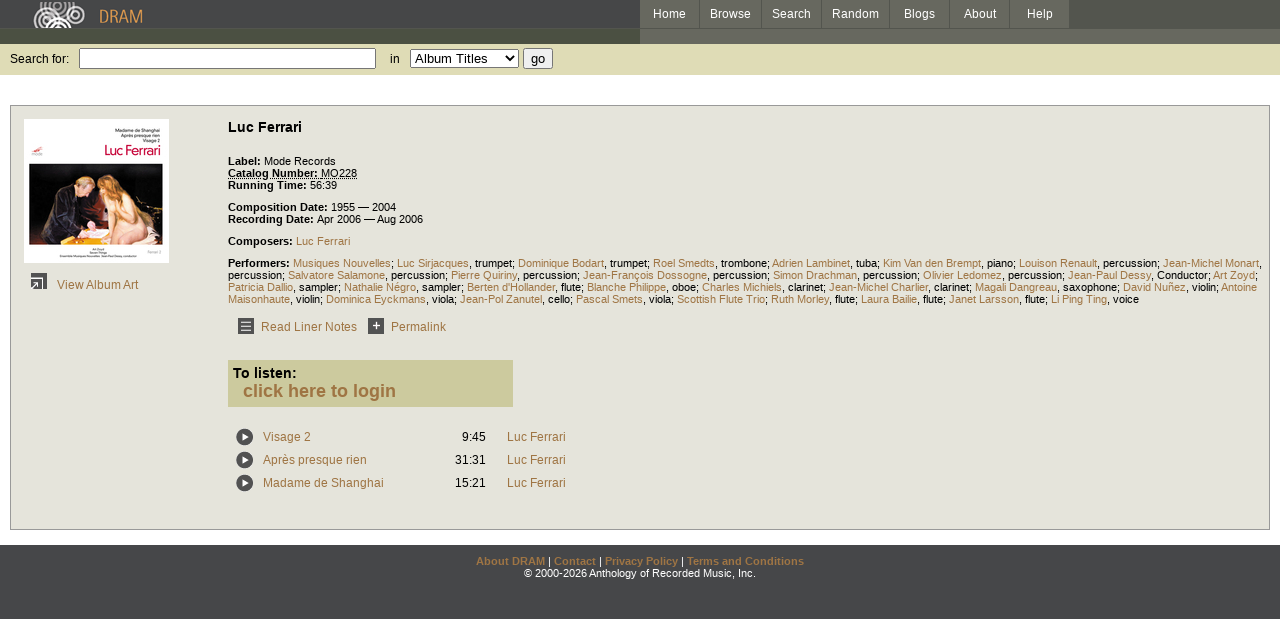

--- FILE ---
content_type: text/html; charset=UTF-8
request_url: http://www.dramonline.org/albums/luc-ferrari
body_size: 5253
content:



<!DOCTYPE html PUBLIC 
	"-//W3C//DTD XHTML 1.0 Transitional//EN"
	"http://www.w3.org/TR/xhtml1/DTD/xhtml1-transitional.dtd">
<html xmlns="http://www.w3.org/1999/xhtml" xml:lang="en" lang="en">
<head>
	<title>DRAM: Luc Ferrari</title>
	<style type="text/css">@import '//ds64zzqcnu4aw.cloudfront.net/dram-assets/styles.css';</style>
	<style type="text/css">@import '//ds64zzqcnu4aw.cloudfront.net/dram-assets/header-internal.css';</style>
	
	
	<script type="text/javascript" src="//ds64zzqcnu4aw.cloudfront.net/dram-assets/support.js"></script>

	<link href="http://www.dramonline.org/unapi" rel="unapi-server" title="unAPI" type="application/xml" />
<script src="//code.jquery.com/jquery-1.4.2.min.js" type="text/javascript"></script>
</head>
<body>

<div id="branding">
	<div id="top-bar">
		<div id="top-logo">
			<a href="http://www.dramonline.org/"><img src="//ds64zzqcnu4aw.cloudfront.net/dram-assets/images/top_bar_logo.gif" border="0" alt="DRAM"/></a>
		</div>
		<div id="top-links">
			<a href="http://www.dramonline.org"> Home </a>
			<a href="http://www.dramonline.org/performers" rel="nofollow"> Browse </a>
			<a href="http://www.dramonline.org/search" rel="nofollow"> Search </a>
			<a href="http://www.dramonline.org/random" rel="nofollow"> Random </a>
			<a href="http://www.dramonline.org/blog"> Blogs </a>
			<a href="http://www.dramonline.org/page/about"> About </a>
			<a href="http://www.dramonline.org/page/help"> Help </a>
		</div>
	</div>
	<div id="top-user-info-bar">
		<div id="colored-half-bar">&nbsp;</div>
		<div id="top-user-name-slot">
			&nbsp;
		</div>
	</div>
	<div id="top-search">
		<br/>
		<form action="http://www.dramonline.org/search" enctype="application/x-www-form-urlencoded" id="dram-search" method="post" name="dram_search">
<div class="form-item" id="form-item-q"><label class="field-label">Search for:</label><input name="dram-search[q]" size="35" type="text" value="" /></div>
<div class="form-item" id="form-item-t"><label class="field-label">in</label><select name="dram-search[t]"><option value="">Select...</option><option value="album" selected>Album Titles</option><option value="work">Work Titles</option><option value="track">Track Titles</option><option value="composer">Composers</option><option value="performer">Performers</option><option value="ensemble">Ensembles</option><option value="note">Liner Notes</option><option value="page">Documentation</option><option value="blog_entry">Blogs</option><option value="cc">Catalog Code</option></select></div>
<div class="form-item" id="form-item-d"><input name="dram-search[d]" type="hidden" value="0" /></div>
<div class="form-item" id="form-item-o"><input name="dram-search[o]" type="hidden" value="stitle" /></div>
<div class="form-item" id="form-item-page"><input name="dram-search[page]" type="hidden" value="1" /></div>
<div class="form-item" id="form-item-submit"><input name="dram-search[submit]" type="submit" value="go" /></div>
</form>
	</div>
</div>
<div id="content">




<script type="text/javascript">
var item_type = 'album';

var NTPT_PGEXTRA='composed=1955+%26mdash%3B+2004&request_ip=3.23.85.113&user_id=0&catalog_number=MO228&tags=&eventType=itemDetails&title=Luc+Ferrari&recorded=Apr+2006+%26mdash%3B+Aug+2006&label=Mode+Records&pk=785387&type=album';

	$(document).ready(function(){
		$('.subitem-details-link').click(function(){
			var result = $(this).parent().parent().next();
			var details = result.find('.subitem-details')
			details.toggle();
			alignSelectionArrow();
		});

		setTimeout(function(){
			alignSelectionArrow();
			setTimeout(function(){
				exposeSelectionArrow();
			}, 100);
		}, 100);
	});
</script>
<div class="drambox details">
		<table id="album-details">
			<tr>
				<td id="album-cover">
							<img src="//ds64zzqcnu4aw.cloudfront.net/content/collections/mode/images/mo228d.jpg" alt="Cover for Luc Ferrari"/><br/>
							<a href="javascript:void(0)" class="link-button"
									 onClick="window.open('//ds64zzqcnu4aw.cloudfront.net/content/collections/mode/images/mo228s.jpg', 'coverart', 'toolbar=0,scrollbars=0,location=0,statusbar=0,menubar=0,resizable=1,width=650,height=650')">
							<img src="//ds64zzqcnu4aw.cloudfront.net/dram-assets/images/icon_art.gif"
										onmouseover="this.src='//ds64zzqcnu4aw.cloudfront.net/dram-assets/images/icon_art_on.gif'"
										onmouseout="this.src='//ds64zzqcnu4aw.cloudfront.net/dram-assets/images/icon_art.gif'" border="0"
										alt="View Album Art"/>
							View Album Art
						</a>
			</td>
			<td id="album-info">
				<h3 class="item-title">Luc Ferrari</h3>
				<h4 class="item-subtitle"></h4>

				<div id="release-info">
					<div class="labeled-list"><label>Label: </label>Mode Records</div>
					<abbr class="unapi-id" title=MO228><div class="labeled-list"><label>Catalog Number: </label>MO228</div></abbr>
					<div class="labeled-list" id="item-running-time"><label>Running Time: </label>56:39</div>
					<div class="labeled-list"><label>Composition Date: </label>1955 &mdash; 2004</div>
					<div class="labeled-list"><label>Recording Date: </label>Apr 2006 &mdash; Aug 2006</div>
				</div>

				<div class="labeled-list" id="album-composers"><label>Composers: </label><a class="artist-link search-term" href="http://www.dramonline.org/composers/ferrari-luc">Luc Ferrari</a></div>
				<div class="labeled-list" id="album-performers"><label>Performers: </label><a class="artist-link search-term" href="http://www.dramonline.org/ensembles/musiques-nouvelles">Musiques Nouvelles</a>; <a class="artist-link search-term" href="http://www.dramonline.org/performers/sirjacques-luc">Luc Sirjacques</a>, <a class="instrument-link search-term" href="http://www.dramonline.org/instruments/brass/trumpet">trumpet</a>; <a class="artist-link search-term" href="http://www.dramonline.org/performers/bodart-dominique">Dominique Bodart</a>, <a class="instrument-link search-term" href="http://www.dramonline.org/instruments/brass/trumpet">trumpet</a>; <a class="artist-link search-term" href="http://www.dramonline.org/performers/smedts-roel">Roel Smedts</a>, <a class="instrument-link search-term" href="http://www.dramonline.org/instruments/brass/trombone">trombone</a>; <a class="artist-link search-term" href="http://www.dramonline.org/performers/lambinet-adrien">Adrien Lambinet</a>, <a class="instrument-link search-term" href="http://www.dramonline.org/instruments/brass/tuba">tuba</a>; <a class="artist-link search-term" href="http://www.dramonline.org/performers/van-den-brempt-kim">Kim Van den Brempt</a>, <a class="instrument-link search-term" href="http://www.dramonline.org/instruments/keys/piano">piano</a>; <a class="artist-link search-term" href="http://www.dramonline.org/performers/renault-louison">Louison Renault</a>, <a class="instrument-link search-term" href="http://www.dramonline.org/instruments/percussion/percussion">percussion</a>; <a class="artist-link search-term" href="http://www.dramonline.org/performers/monart-jean-michel">Jean-Michel Monart</a>, <a class="instrument-link search-term" href="http://www.dramonline.org/instruments/percussion/percussion">percussion</a>; <a class="artist-link search-term" href="http://www.dramonline.org/performers/salamone-salvatore">Salvatore Salamone</a>, <a class="instrument-link search-term" href="http://www.dramonline.org/instruments/percussion/percussion">percussion</a>; <a class="artist-link search-term" href="http://www.dramonline.org/performers/quiriny-pierre">Pierre Quiriny</a>, <a class="instrument-link search-term" href="http://www.dramonline.org/instruments/percussion/percussion">percussion</a>; <a class="artist-link search-term" href="http://www.dramonline.org/performers/dossogne-jean-fran-ois">Jean-François Dossogne</a>, <a class="instrument-link search-term" href="http://www.dramonline.org/instruments/percussion/percussion">percussion</a>; <a class="artist-link search-term" href="http://www.dramonline.org/performers/drachman-simon">Simon Drachman</a>, <a class="instrument-link search-term" href="http://www.dramonline.org/instruments/percussion/percussion">percussion</a>; <a class="artist-link search-term" href="http://www.dramonline.org/performers/ledomez-olivier">Olivier Ledomez</a>, <a class="instrument-link search-term" href="http://www.dramonline.org/instruments/percussion/percussion">percussion</a>; <a class="artist-link search-term" href="http://www.dramonline.org/performers/dessy-jean-paul">Jean-Paul Dessy</a>, <span>Conductor</span>; <a class="artist-link search-term" href="http://www.dramonline.org/ensembles/art-zoyd">Art Zoyd</a>; <a class="artist-link search-term" href="http://www.dramonline.org/performers/dallio-patricia">Patricia Dallio</a>, <a class="instrument-link search-term" href="http://www.dramonline.org/instruments/electronics/sampler">sampler</a>; <a class="artist-link search-term" href="http://www.dramonline.org/performers/n-gro-nathalie">Nathalie Négro</a>, <a class="instrument-link search-term" href="http://www.dramonline.org/instruments/electronics/sampler">sampler</a>; <a class="artist-link search-term" href="http://www.dramonline.org/performers/d-hollander-berten">Berten d'Hollander</a>, <a class="instrument-link search-term" href="http://www.dramonline.org/instruments/winds/flute">flute</a>; <a class="artist-link search-term" href="http://www.dramonline.org/performers/philippe-blanche">Blanche Philippe</a>, <a class="instrument-link search-term" href="http://www.dramonline.org/instruments/winds/oboe">oboe</a>; <a class="artist-link search-term" href="http://www.dramonline.org/performers/michiels-charles">Charles Michiels</a>, <a class="instrument-link search-term" href="http://www.dramonline.org/instruments/winds/clarinet">clarinet</a>; <a class="artist-link search-term" href="http://www.dramonline.org/performers/charlier-jean-michel">Jean-Michel Charlier</a>, <a class="instrument-link search-term" href="http://www.dramonline.org/instruments/winds/clarinet">clarinet</a>; <a class="artist-link search-term" href="http://www.dramonline.org/performers/dangreau-magali">Magali Dangreau</a>, <a class="instrument-link search-term" href="http://www.dramonline.org/instruments/winds/saxophone">saxophone</a>; <a class="artist-link search-term" href="http://www.dramonline.org/performers/nu-ez-david">David Nuñez</a>, <a class="instrument-link search-term" href="http://www.dramonline.org/instruments/strings/violin">violin</a>; <a class="artist-link search-term" href="http://www.dramonline.org/performers/maisonhaute-antoine">Antoine Maisonhaute</a>, <a class="instrument-link search-term" href="http://www.dramonline.org/instruments/strings/violin">violin</a>; <a class="artist-link search-term" href="http://www.dramonline.org/performers/eyckmans-dominica">Dominica Eyckmans</a>, <a class="instrument-link search-term" href="http://www.dramonline.org/instruments/strings/viola">viola</a>; <a class="artist-link search-term" href="http://www.dramonline.org/performers/zanutel-jean-pol">Jean-Pol Zanutel</a>, <a class="instrument-link search-term" href="http://www.dramonline.org/instruments/strings/cello">cello</a>; <a class="artist-link search-term" href="http://www.dramonline.org/performers/smets-pascal">Pascal Smets</a>, <a class="instrument-link search-term" href="http://www.dramonline.org/instruments/strings/viola">viola</a>; <a class="artist-link search-term" href="http://www.dramonline.org/ensembles/scottish-flute-trio">Scottish Flute Trio</a>; <a class="artist-link search-term" href="http://www.dramonline.org/performers/morley-ruth">Ruth Morley</a>, <a class="instrument-link search-term" href="http://www.dramonline.org/instruments/winds/flute">flute</a>; <a class="artist-link search-term" href="http://www.dramonline.org/performers/bailie-laura">Laura Bailie</a>, <a class="instrument-link search-term" href="http://www.dramonline.org/instruments/winds/flute">flute</a>; <a class="artist-link search-term" href="http://www.dramonline.org/performers/larsson-janet">Janet Larsson</a>, <a class="instrument-link search-term" href="http://www.dramonline.org/instruments/winds/flute">flute</a>; <a class="artist-link search-term" href="http://www.dramonline.org/performers/ting-li-ping">Li Ping Ting</a>, <a class="instrument-link search-term" href="http://www.dramonline.org/instruments/voice/voice">voice</a></div>
				


			<table id="link-buttons">
				<tr>
			<td><a class="link-button" href="http://www.dramonline.org/albums/luc-ferrari/notes"><img alt="Read Liner Notes" border="0" onmouseout="this.src='//ds64zzqcnu4aw.cloudfront.net/dram-assets/images/icon_liner_notes.gif'" onmouseover="this.src='//ds64zzqcnu4aw.cloudfront.net/dram-assets/images/icon_liner_notes_on.gif'" src="//ds64zzqcnu4aw.cloudfront.net/dram-assets/images/icon_liner_notes.gif" />Read Liner Notes</a></td>

			

			

			<td><a class="link-button" href="http://www.dramonline.org/albums/luc-ferrari"><img alt="Permalink" border="0" onmouseout="this.src='//ds64zzqcnu4aw.cloudfront.net/dram-assets/images/icon_permalink.gif'" onmouseover="this.src='//ds64zzqcnu4aw.cloudfront.net/dram-assets/images/icon_permalink_on.gif'" src="//ds64zzqcnu4aw.cloudfront.net/dram-assets/images/icon_permalink.gif" />Permalink</a></td>

				</tr>
			</table>
			
						<script type="text/javascript">
	function showForm(formname){
		var loginlink = document.getElementById('login-link');
		var shiblink = document.getElementById('shibboleth-link');
		var triallink = document.getElementById('trial-link');
		var loginform = document.getElementById('login-form');
		var shibform= document.getElementById('shibboleth-form');
		var trialform= document.getElementById('trial-form');
		
		if(formname == 'login'){
			loginlink.className = 'tab-link active';
			shiblink.className = 'tab-link';
			//triallink.className = 'tab-link';
			loginform.className = 'tab-page active';
			shibform.className = 'tab-page';
			//trialform.className = 'tab-page';
			loginform.style.display = 'block';
			shibform.style.display = 'none';
			if(trialform)
				trialform.style.display = 'none';
		}
		else if(formname == 'trial'){
			loginlink.className = 'tab-link';
			shiblink.className = 'tab-link';
			triallink.className = 'tab-link active';
			loginform.className = 'tab-page';
			shibform.className = 'tab-page';
			trialform.className = 'tab-page active';
			loginform.style.display = 'none';
			shibform.style.display = 'none';
			trialform.style.display = 'block';
		}
		else{
			loginlink.className = 'tab-link';
			shiblink.className = 'tab-link active';
			//triallink.className = 'tab-page';
			loginform.className = 'tab-page';
			shibform.className = 'tab-page active';
			//trialform.className = 'tab-page';
			loginform.style.display = 'none';
			shibform.style.display = 'block';
			trialform.style.display = 'none';
		}
	}
	
	function displayLogin(){
		var controls = document.getElementById('player-controls');
		var login = document.getElementById('login-wrapper');
		controls.style.display = 'none';
		login.style.display = 'block';
	}
	
	function checkSelection(shibSelect){
		for(index in shibSelect.options){
			var option = shibSelect.options[index];
			if(option.selected && option.value == '__MISSING__'){
				if(window.opener){
					window.opener.location = '/page/where-is-my-institution';
					window.close()
				}
				else{
					window.location = '/page/where-is-my-institution';
				}
			}
		}
	}
</script>

<div id="login-wrapper" style="display: none;">
<a id="shibboleth-link" class="tab-link active" href="javascript:void(0)" onclick="showForm('shibboleth');">Shibboleth</a>
<a id="login-link" class="tab-link" href="javascript:void(0)" onclick="showForm('login');">Login</a>
<div id="shibboleth-form" class="tab-page active">
	<label class="help">Please select your institution from the list:</label>
	<form action="" enctype="application/x-www-form-urlencoded" id="shibboleth" method="post" name="shibboleth">
<div class="form-item" id="form-item-idp"><label class="field-label">My Institution:</label><select name="shibboleth[idp]" onchange="checkSelection(this);"><option value="">Select...</option><option value="https://a4.ucsd.edu/tritON/profile/Shibboleth/SSO">University of California, San Diego</option><option value="https://caraway.cc.columbia.edu/shibboleth/HS">Columbia University</option><option value="https://secure.dlib.indiana.edu/shibboleth/HS">Indiana University</option><option value="https://shib0.itc.virginia.edu/shibboleth-idp/SSO">University of Virginia Library</option><option value="https://idp.u.washington.edu/idp/profile/Shibboleth/SSO">University of Washington</option><option value>None</option><option value="https://webauth.service.ohio-state.edu/shibboleth/SSO">Ohio State University</option><option value="https://shibboleth.nyu.edu/idp/profile/Shibboleth/SSO">New York University</option><option value="https://idp.dramonline.net/idp/profile/Shibboleth/SSO">DRAM SSO</option><option value="https://login.case.edu/cas/login">Case Western Reserve University</option><option value="https://itfederation.jmu.edu/idp/profile/Shibboleth/SSO">James Madison University</option><option value="https://d2l.wcupa.edu/d2l/login">West Chester University</option><option value="https://shibboleth.brandeis.edu/idp/">Brandeis University</option><option value="https://login.openathens.net/saml/2/">University Of California - San Diego</option><option value="__MISSING__">My institution is not listed...</option></select></div>
<div class="form-item" id="form-item-target"><input name="shibboleth[target]" type="hidden" value="http://www.dramonline.org/albums/luc-ferrari" /></div>
<div class="form-item" id="form-item-shibboleth_submit"><input name="shibboleth[shibboleth_submit]" type="submit" value="login" /></div>
</form>
	<small>If you have been supplied with a username and password,
	<a href="javascript:void(0)" onclick="showForm('login');">click here</a> to enter your credentials.</small>
</div>
<div id="login-form" class="tab-page">
	<label class="help">If you have a DRAM login, enter it here.
	<a href="http://www.dramonline.org/members/password-request">I forgot my password.</a></label>
	<form action="" enctype="application/x-www-form-urlencoded" id="login" method="post" name="login">
<div class="form-item" id="form-item-username"><label class="field-label">Username or Email Address:</label><input name="login[username]" size="30" type="text" value="" /></div>
<div class="form-item" id="form-item-password"><label class="field-label">Password:</label><input name="login[password]" size="30" type="password" value="" /></div>
<div class="form-item" id="form-item-target"><input name="login[target]" type="hidden" value="http://www.dramonline.org/albums/luc-ferrari" /></div>
<div class="form-item" id="form-item-login_submit"><input name="login[login_submit]" type="submit" value="login" /></div>
</form>
</div>
</div>

<div id="player-controls">
<label>To listen:</label><br/>
<a href="javascript:void(0)" onclick="displayLogin();">click here to login</a>
</div>

			
			<div class="policy-notice">
			</div>
			
			
			

			<table id="track-list">
						<tr class="item-row " id="item-visage-2">
		<td rowspan="2" valign="top"><a class="link-button" href="javascript:void(0)" onclick="popupPlayer('http://www.dramonline.org/tracks/visage-2/player');"><img alt="play" border="0" onmouseout="this.src='//ds64zzqcnu4aw.cloudfront.net/dram-assets/images/icon_sound.gif'" onmouseover="this.src='//ds64zzqcnu4aw.cloudfront.net/dram-assets/images/icon_sound_on.gif'" src="//ds64zzqcnu4aw.cloudfront.net/dram-assets/images/icon_sound.gif" /></a></td>
			<td class="title" colspan="2">
				<a href="javascript:void(0)" class="subitem-details-link">Visage 2</a>
			</td>
			<td class="runtime">9:45</td>
			<td class="composer">
					<a class="artist-link search-term" href="http://www.dramonline.org/composers/ferrari-luc">Luc Ferrari</a>
			</td>
			<td>
				&nbsp;&nbsp;&nbsp;
				
			</td>
	</tr>

						<tr class="item-row ">
			<td colspan="4">
		 <div class="subitem-details ">

			 <div class="labeled-list"><label>Performers: </label><a class="artist-link search-term" href="http://www.dramonline.org/ensembles/musiques-nouvelles">Musiques Nouvelles</a>; <a class="artist-link search-term" href="http://www.dramonline.org/performers/sirjacques-luc">Luc Sirjacques</a>, <a class="instrument-link search-term" href="http://www.dramonline.org/instruments/brass/trumpet">trumpet</a>; <a class="artist-link search-term" href="http://www.dramonline.org/performers/bodart-dominique">Dominique Bodart</a>, <a class="instrument-link search-term" href="http://www.dramonline.org/instruments/brass/trumpet">trumpet</a>; <a class="artist-link search-term" href="http://www.dramonline.org/performers/smedts-roel">Roel Smedts</a>, <a class="instrument-link search-term" href="http://www.dramonline.org/instruments/brass/trombone">trombone</a>; <a class="artist-link search-term" href="http://www.dramonline.org/performers/lambinet-adrien">Adrien Lambinet</a>, <a class="instrument-link search-term" href="http://www.dramonline.org/instruments/brass/tuba">tuba</a>; <a class="artist-link search-term" href="http://www.dramonline.org/performers/van-den-brempt-kim">Kim Van den Brempt</a>, <a class="instrument-link search-term" href="http://www.dramonline.org/instruments/keys/piano">piano</a>; <a class="artist-link search-term" href="http://www.dramonline.org/performers/renault-louison">Louison Renault</a>, <a class="instrument-link search-term" href="http://www.dramonline.org/instruments/percussion/percussion">percussion</a>; <a class="artist-link search-term" href="http://www.dramonline.org/performers/monart-jean-michel">Jean-Michel Monart</a>, <a class="instrument-link search-term" href="http://www.dramonline.org/instruments/percussion/percussion">percussion</a>; <a class="artist-link search-term" href="http://www.dramonline.org/performers/salamone-salvatore">Salvatore Salamone</a>, <a class="instrument-link search-term" href="http://www.dramonline.org/instruments/percussion/percussion">percussion</a>; <a class="artist-link search-term" href="http://www.dramonline.org/performers/quiriny-pierre">Pierre Quiriny</a>, <a class="instrument-link search-term" href="http://www.dramonline.org/instruments/percussion/percussion">percussion</a>; <a class="artist-link search-term" href="http://www.dramonline.org/performers/dossogne-jean-fran-ois">Jean-François Dossogne</a>, <a class="instrument-link search-term" href="http://www.dramonline.org/instruments/percussion/percussion">percussion</a>; <a class="artist-link search-term" href="http://www.dramonline.org/performers/drachman-simon">Simon Drachman</a>, <a class="instrument-link search-term" href="http://www.dramonline.org/instruments/percussion/percussion">percussion</a>; <a class="artist-link search-term" href="http://www.dramonline.org/performers/ledomez-olivier">Olivier Ledomez</a>, <a class="instrument-link search-term" href="http://www.dramonline.org/instruments/percussion/percussion">percussion</a>; <a class="artist-link search-term" href="http://www.dramonline.org/performers/dessy-jean-paul">Jean-Paul Dessy</a>, <span>Conductor</span></div>

			 <div class="labeled-list"><label>Composition Date: </label>1955 &mdash; 1956</div>

			 <div class="labeled-list"><label>Recording Date: </label>Apr 2006</div>
			<br/>
			</div>
		</td>
		<td>
		</td>
	</tr>

						<tr class="item-row " id="item-apr-s-presque-rien">
		<td rowspan="2" valign="top"><a class="link-button" href="javascript:void(0)" onclick="popupPlayer('http://www.dramonline.org/tracks/apr-s-presque-rien/player');"><img alt="play" border="0" onmouseout="this.src='//ds64zzqcnu4aw.cloudfront.net/dram-assets/images/icon_sound.gif'" onmouseover="this.src='//ds64zzqcnu4aw.cloudfront.net/dram-assets/images/icon_sound_on.gif'" src="//ds64zzqcnu4aw.cloudfront.net/dram-assets/images/icon_sound.gif" /></a></td>
			<td class="title" colspan="2">
				<a href="javascript:void(0)" class="subitem-details-link">Après presque rien</a>
			</td>
			<td class="runtime">31:31</td>
			<td class="composer">
					<a class="artist-link search-term" href="http://www.dramonline.org/composers/ferrari-luc">Luc Ferrari</a>
			</td>
			<td>
				&nbsp;&nbsp;&nbsp;
				
			</td>
	</tr>

						<tr class="item-row ">
			<td colspan="4">
		 <div class="subitem-details ">

			 <div class="labeled-list"><label>Performers: </label><a class="artist-link search-term" href="http://www.dramonline.org/ensembles/art-zoyd">Art Zoyd</a>; <a class="artist-link search-term" href="http://www.dramonline.org/performers/dallio-patricia">Patricia Dallio</a>, <a class="instrument-link search-term" href="http://www.dramonline.org/instruments/electronics/sampler">sampler</a>; <a class="artist-link search-term" href="http://www.dramonline.org/performers/n-gro-nathalie">Nathalie Négro</a>, <a class="instrument-link search-term" href="http://www.dramonline.org/instruments/electronics/sampler">sampler</a>; <a class="artist-link search-term" href="http://www.dramonline.org/ensembles/musiques-nouvelles">Musiques Nouvelles</a>; <a class="artist-link search-term" href="http://www.dramonline.org/performers/d-hollander-berten">Berten d'Hollander</a>, <a class="instrument-link search-term" href="http://www.dramonline.org/instruments/winds/flute">flute</a>; <a class="artist-link search-term" href="http://www.dramonline.org/performers/philippe-blanche">Blanche Philippe</a>, <a class="instrument-link search-term" href="http://www.dramonline.org/instruments/winds/oboe">oboe</a>; <a class="artist-link search-term" href="http://www.dramonline.org/performers/michiels-charles">Charles Michiels</a>, <a class="instrument-link search-term" href="http://www.dramonline.org/instruments/winds/clarinet">clarinet</a>; <a class="artist-link search-term" href="http://www.dramonline.org/performers/charlier-jean-michel">Jean-Michel Charlier</a>, <a class="instrument-link search-term" href="http://www.dramonline.org/instruments/winds/clarinet">clarinet</a>; <a class="artist-link search-term" href="http://www.dramonline.org/performers/sirjacques-luc">Luc Sirjacques</a>, <a class="instrument-link search-term" href="http://www.dramonline.org/instruments/brass/trumpet">trumpet</a>; <a class="artist-link search-term" href="http://www.dramonline.org/performers/dangreau-magali">Magali Dangreau</a>, <a class="instrument-link search-term" href="http://www.dramonline.org/instruments/winds/saxophone">saxophone</a>; <a class="artist-link search-term" href="http://www.dramonline.org/performers/smedts-roel">Roel Smedts</a>, <a class="instrument-link search-term" href="http://www.dramonline.org/instruments/brass/trombone">trombone</a>; <a class="artist-link search-term" href="http://www.dramonline.org/performers/van-den-brempt-kim">Kim Van den Brempt</a>, <a class="instrument-link search-term" href="http://www.dramonline.org/instruments/keys/piano">piano</a>; <a class="artist-link search-term" href="http://www.dramonline.org/performers/renault-louison">Louison Renault</a>, <a class="instrument-link search-term" href="http://www.dramonline.org/instruments/percussion/percussion">percussion</a>; <a class="artist-link search-term" href="http://www.dramonline.org/performers/nu-ez-david">David Nuñez</a>, <a class="instrument-link search-term" href="http://www.dramonline.org/instruments/strings/violin">violin</a>; <a class="artist-link search-term" href="http://www.dramonline.org/performers/maisonhaute-antoine">Antoine Maisonhaute</a>, <a class="instrument-link search-term" href="http://www.dramonline.org/instruments/strings/violin">violin</a>; <a class="artist-link search-term" href="http://www.dramonline.org/performers/eyckmans-dominica">Dominica Eyckmans</a>, <a class="instrument-link search-term" href="http://www.dramonline.org/instruments/strings/viola">viola</a>; <a class="artist-link search-term" href="http://www.dramonline.org/performers/zanutel-jean-pol">Jean-Pol Zanutel</a>, <a class="instrument-link search-term" href="http://www.dramonline.org/instruments/strings/cello">cello</a>; <a class="artist-link search-term" href="http://www.dramonline.org/performers/smets-pascal">Pascal Smets</a>, <a class="instrument-link search-term" href="http://www.dramonline.org/instruments/strings/viola">viola</a>; <a class="artist-link search-term" href="http://www.dramonline.org/performers/dessy-jean-paul">Jean-Paul Dessy</a>, <span>Conductor</span></div>

			 <div class="labeled-list"><label>Composition Date: </label>2004</div>

			 <div class="labeled-list"><label>Recording Date: </label>Apr 2006</div>
			<br/>
			</div>
		</td>
		<td>
		</td>
	</tr>

						<tr class="item-row " id="item-madame-de-shanghai">
		<td rowspan="2" valign="top"><a class="link-button" href="javascript:void(0)" onclick="popupPlayer('http://www.dramonline.org/tracks/madame-de-shanghai/player');"><img alt="play" border="0" onmouseout="this.src='//ds64zzqcnu4aw.cloudfront.net/dram-assets/images/icon_sound.gif'" onmouseover="this.src='//ds64zzqcnu4aw.cloudfront.net/dram-assets/images/icon_sound_on.gif'" src="//ds64zzqcnu4aw.cloudfront.net/dram-assets/images/icon_sound.gif" /></a></td>
			<td class="title" colspan="2">
				<a href="javascript:void(0)" class="subitem-details-link">Madame de Shanghai</a>
			</td>
			<td class="runtime">15:21</td>
			<td class="composer">
					<a class="artist-link search-term" href="http://www.dramonline.org/composers/ferrari-luc">Luc Ferrari</a>
			</td>
			<td>
				&nbsp;&nbsp;&nbsp;
				
			</td>
	</tr>

						<tr class="item-row ">
			<td colspan="4">
		 <div class="subitem-details ">

			 <div class="labeled-list"><label>Performers: </label><a class="artist-link search-term" href="http://www.dramonline.org/ensembles/scottish-flute-trio">Scottish Flute Trio</a>; <a class="artist-link search-term" href="http://www.dramonline.org/performers/morley-ruth">Ruth Morley</a>, <a class="instrument-link search-term" href="http://www.dramonline.org/instruments/winds/flute">flute</a>; <a class="artist-link search-term" href="http://www.dramonline.org/performers/bailie-laura">Laura Bailie</a>, <a class="instrument-link search-term" href="http://www.dramonline.org/instruments/winds/flute">flute</a>; <a class="artist-link search-term" href="http://www.dramonline.org/performers/larsson-janet">Janet Larsson</a>, <a class="instrument-link search-term" href="http://www.dramonline.org/instruments/winds/flute">flute</a>; <a class="artist-link search-term" href="http://www.dramonline.org/performers/ting-li-ping">Li Ping Ting</a>, <a class="instrument-link search-term" href="http://www.dramonline.org/instruments/voice/voice">voice</a>, "Madame de Shanghai"</div>

			 <div class="labeled-list"><label>Composition Date: </label>1996</div>

			 <div class="labeled-list"><label>Recording Date: </label>Aug 2006</div>
			<br/>
			</div>
		</td>
		<td>
		</td>
	</tr>

			</table>
		</td>
	</tr>
</table>

<div class="selection-arrow" id="selected-work-arrow">
	<img src="//ds64zzqcnu4aw.cloudfront.net/dram-assets/selected-work.png">
</div>

<div class="selection-arrow" id="selected-track-arrow">
	<img src="//ds64zzqcnu4aw.cloudfront.net/dram-assets/selected-track.png">
</div>

</div>

</div>


<div id='footer'>
<a href="http://www.dramonline.org/page/about">About DRAM</a> |
<a href="http://www.dramonline.org/page/contact">Contact</a> |
<a href="http://www.dramonline.org/page/privacy-policy">Privacy Policy</a> |
<a href="http://www.dramonline.org/page/terms-and-conditions">Terms and Conditions</a>
<br/>
&copy; 2000-2026 Anthology of Recorded Music, Inc.
</div>

<script type="text/javascript">
var gaJsHost = (("https:" == document.location.protocol) ? "https://ssl." : "http://www.");
document.write(unescape("%3Cscript src='" + gaJsHost + "google-analytics.com/ga.js' type='text/javascript'%3E%3C/script%3E"));
</script>
<script type="text/javascript">
var pageTracker = _gat._getTracker("UA-3493189-1");
pageTracker._initData();
pageTracker._trackPageview();
</script>


<!-- BEGIN: Scholarly iQ Page Tag -->
<!-- Copyright 2001-2010, IBM Corporation All rights reserved. -->
<script language="JavaScript" src="//dramtag.scholarlyiq.com/ntpagetag.js"></script>
<noscript>
<img src="//dramtag.scholarlyiq.com /ntpagetag.gif?js=0" height="1" width="1" border="0" hspace="0" vspace="0" alt="">
</noscript>
<!-- END: Scholarly iQ Page Tag -->

<!--
Generated for app-prod-a8411543
-->

</body>
</html>
